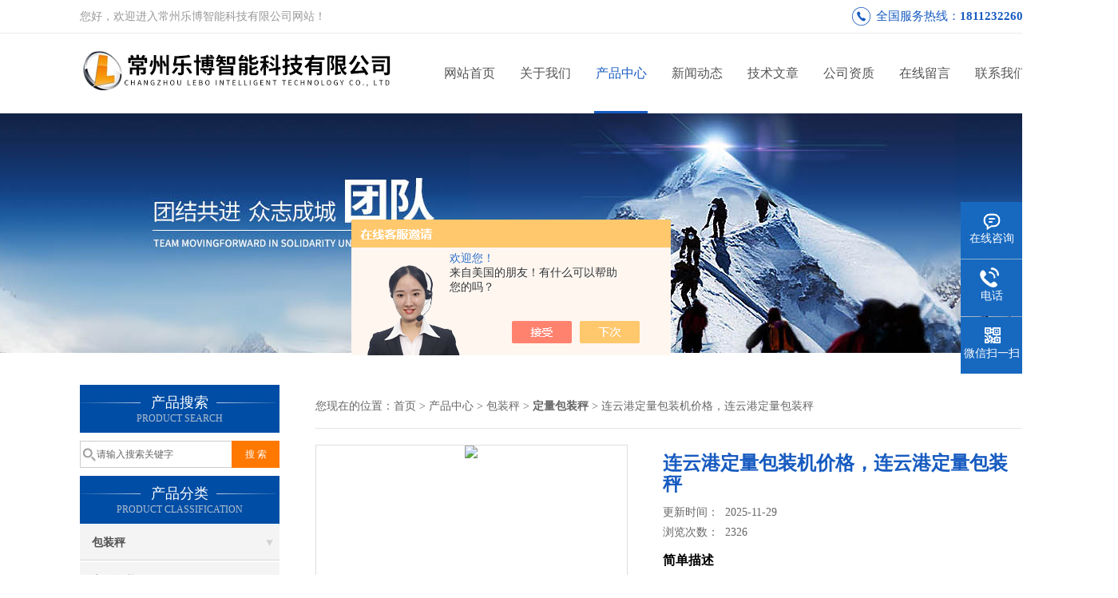

--- FILE ---
content_type: text/html; charset=utf-8
request_url: http://www.leboscale.com/Products-27827821.html
body_size: 9568
content:
<!DOCTYPE html PUBLIC "-//W3C//DTD XHTML 1.0 Transitional//EN" "http://www.w3.org/TR/xhtml1/DTD/xhtml1-transitional.dtd">
<html xmlns="http://www.w3.org/1999/xhtml">
<head>
<meta http-equiv="Content-Type" content="text/html; charset=utf-8" />
<meta http-equiv="X-UA-Compatible" content="IE=9; IE=8; IE=7; IE=EDGE" />
<TITLE>连云港定量包装机价格，连云港定量包装秤-常州乐博智能科技有限公司</TITLE>
<META NAME="Keywords" CONTENT="连云港定量包装机价格，连云港定量包装秤">
<META NAME="Description" CONTENT="常州乐博智能科技有限公司所提供的连云港定量包装机价格，连云港定量包装秤质量可靠、规格齐全,常州乐博智能科技有限公司不仅具有专业的技术水平,更有良好的售后服务和优质的解决方案,欢迎您来电咨询此产品具体参数及价格等详细信息！">
<script src="/ajax/common.ashx" type="text/javascript"></script>
<script src="/ajax/NewPersonalStyle.Classes.SendMSG,NewPersonalStyle.ashx" type="text/javascript"></script>
<script src="/js/videoback.js" type="text/javascript"></script>
<link href="/skins/279269/css/css.css" rel="stylesheet" type="text/css">
<script type="text/javascript" src="/skins/279269/js/jquery.pack.js"></script>
<script type="text/javascript" src="/skins/279269/js/jquery.SuperSlide.js"></script>
<script>
$(document).ready(function(e) {
   $(".headerxy ul li").eq(num-1).addClass("on")
});
</script>
<script>var num=3</script>
<script type="application/ld+json">
{
"@context": "https://ziyuan.baidu.com/contexts/cambrian.jsonld",
"@id": "http://www.leboscale.com/Products-27827821.html",
"title": "连云港定量包装机价格，连云港定量包装秤",
"pubDate": "2017-08-26T11:14:37",
"upDate": "2025-11-29T13:54:15"
    }</script>
<script type="text/javascript" src="/ajax/common.ashx"></script>
<script src="/ajax/NewPersonalStyle.Classes.SendMSG,NewPersonalStyle.ashx" type="text/javascript"></script>
<script type="text/javascript">
var viewNames = "";
var cookieArr = document.cookie.match(new RegExp("ViewNames" + "=[_0-9]*", "gi"));
if (cookieArr != null && cookieArr.length > 0) {
   var cookieVal = cookieArr[0].split("=");
    if (cookieVal[0] == "ViewNames") {
        viewNames = unescape(cookieVal[1]);
    }
}
if (viewNames == "") {
    var exp = new Date();
    exp.setTime(exp.getTime() + 7 * 24 * 60 * 60 * 1000);
    viewNames = new Date().valueOf() + "_" + Math.round(Math.random() * 1000 + 1000);
    document.cookie = "ViewNames" + "=" + escape(viewNames) + "; expires" + "=" + exp.toGMTString();
}
SendMSG.ToSaveViewLog("27827821", "ProductsInfo",viewNames, function() {});
</script>
<script language="javaScript" src="/js/JSChat.js"></script><script language="javaScript">function ChatBoxClickGXH() { DoChatBoxClickGXH('https://chat.chem17.com',272699) }</script><script>!window.jQuery && document.write('<script src="https://public.mtnets.com/Plugins/jQuery/2.2.4/jquery-2.2.4.min.js" integrity="sha384-rY/jv8mMhqDabXSo+UCggqKtdmBfd3qC2/KvyTDNQ6PcUJXaxK1tMepoQda4g5vB" crossorigin="anonymous">'+'</scr'+'ipt>');</script><script type="text/javascript" src="https://chat.chem17.com/chat/KFCenterBox/279269"></script><script type="text/javascript" src="https://chat.chem17.com/chat/KFLeftBox/279269"></script><script>
(function(){
var bp = document.createElement('script');
var curProtocol = window.location.protocol.split(':')[0];
if (curProtocol === 'https') {
bp.src = 'https://zz.bdstatic.com/linksubmit/push.js';
}
else {
bp.src = 'http://push.zhanzhang.baidu.com/push.js';
}
var s = document.getElementsByTagName("script")[0];
s.parentNode.insertBefore(bp, s);
})();
</script>
</head>

<body>
 <!--top-->
<div class="top">
  <div class="top01">
    <div class="top02">您好，欢迎进入常州乐博智能科技有限公司网站！</div>
    <div class="phone">全国服务热线：<a href="tel:18112322603" rel="nofollow">18112322603</a></div>
  </div>
</div>
<!--top end-->
<header>
  <div class="headerx">
    <div class="headerxz"><a href="/"><img src="/skins/279269/images/logo.jpg" alt="常州乐博智能科技有限公司"></a></div>
    <div class="headerxy">
      <ul>
        <li><a href="/">网站首页</a></li>
        <li><a href="/aboutus.html" rel="nofollow">关于我们</a></li>
        <li><a href="/products.html">产品中心</a></li>
        <li><a href="/news.html">新闻动态</a></li>
        <li><a href="/article.html">技术文章</a></li>
        <li><a href="/honor.html" rel="nofollow">公司资质</a></li>
        <li><a href="/order.html" rel="nofollow">在线留言</a></li>
        <li><a href="/contact.html" rel="nofollow">联系我们</a></li>
      </ul>
    </div>
  </div>
</header>
<script src="https://www.chem17.com/mystat.aspx?u=czlebo"></script>
 <div class="nybanner"><img src="/skins/279269/images/nybanner.jpg"/></div>
 <div class="nymiddle">
   <div>
     <div class="midztz">
  <div class="midztzprofl"><dt>产品搜索</dt><dd>PRODUCT SEARCH</dd></div>
  <div class="sousuo">
    <form name="form1" method="post" action="/products.html" onsubmit="return checkform(form1)">
      <input name="" type="submit" class="ss_an"  value="搜 索"/>
      <input type="text" name="keyword"   class="ss_input" onfocus="if (value =='请输入搜索关键字'){value =''}" onblur="if (value =='')" value="请输入搜索关键字" />
    </form>
  </div>
  <div class="midztzprofl"><dt>产品分类</dt><dd>PRODUCT CLASSIFICATION</dd></div>
  <div class="midztzmulu">
    <ul>
      
      <li>
        <a href="/ParentList-942791.html" onmouseover="showsubmenu('包装秤')">包装秤</a>
        <div id="submenu_包装秤" style="display:none">
          <ul class="two_profl">
            
            <li><a href="/SonList-1524536.html">定量包装秤</a></li>
            
            <li><a href="/SonList-1357621.html">液体灌装秤</a></li>
            
          </ul>
        </div>
      </li>
      
    </ul>
     <a href="/products.html" class="pro_more" >查看更多 >></a>
  </div>
  <div class="midztzprofl"><dt>相关文章</dt><dd>RELEVANT ARTICLES</dd></div>
  <div class="midztzmulu xgwz">
    <ul>
      
      <li><a href="/Article-3471244.html" title="无线远程电子吊钩秤是现代物流的智能助手" >无线远程电子吊钩秤是现代物流的智能助手</a></li>
      
      <li><a href="/Article-997759.html" title="称重模块使用注意事项" >称重模块使用注意事项</a></li>
      
      <li><a href="/Article-2759831.html" title="无人过磅系统在这六个方面体现出了优势" >无人过磅系统在这六个方面体现出了优势</a></li>
      
      <li><a href="/Article-2099426.html" title="无人过磅系统的软硬件技术和主要特点" >无人过磅系统的软硬件技术和主要特点</a></li>
      
      <li><a href="/Article-2993018.html" title="地磅传感器故障排除办法" >地磅传感器故障排除办法</a></li>
      
      <li><a href="/Article-4003763.html" title="远程遥控吊钩秤的精度与稳定性测试介绍" >远程遥控吊钩秤的精度与稳定性测试介绍</a></li>
      
      <li><a href="/Article-2725783.html" title="地磅自动称重系统的特点和适用范围说明" >地磅自动称重系统的特点和适用范围说明</a></li>
      
      <li><a href="/Article-2196663.html" title="远程遥控吊钩秤的功能特色和主要用途" >远程遥控吊钩秤的功能特色和主要用途</a></li>
      
      <li><a href="/Article-1013232.html" title="滚筒秤有哪些产品功能特点" >滚筒秤有哪些产品功能特点</a></li>
      
      <li><a href="/Article-4030735.html" title="如何确保高精度防爆称重模块的安全性与可靠性？" >如何确保高精度防爆称重模块的安全性与可靠性？</a></li>
      
    </ul>
  </div>
</div>
     <div class="nymiddlezty">
       <div class="mianbao">
        您现在的位置：<a href="/">首页</a> > <a href="/products.html">产品中心</a> > <a href="/ParentList-942791.html">包装秤</a> > <a href="/SonList-1524536.html"><strong>定量包装秤</strong></a> > 连云港定量包装机价格，连云港定量包装秤
            
              
       </div>
       <div class="about_con"> 
         <div class="prodetail_img">
        
                <div id="preview">                
                    <div class="jqzoom" id="spec-n1">
                        
                        <div id="ceshi" style="">
                        <img src="http://img54.chem17.com/gxhpic_78ba57ebfd/f4ab28128bc76c9fad655ce716891d0217580da4ccc89cba7715a90f055e027fce64351a8d4dd628.jpg" jqimg="http://img54.chem17.com/gxhpic_78ba57ebfd/f4ab28128bc76c9fad655ce716891d0217580da4ccc89cba7715a90f055e027fce64351a8d4dd628.jpg" />
                        </div>
                    </div>
                    <div id="spec-n5">
                        <div id="spec-list">
                            <ul class="list-h">                        
                                 
                                  <li><p><img onclick="jQuery('.videoItem').hide();mybaidu.window.SetPause();" src="http://img54.chem17.com/gxhpic_78ba57ebfd/f4ab28128bc76c9fad655ce716891d0217580da4ccc89cba7715a90f055e027fce64351a8d4dd628_800_800_5.jpg" alt="" data-zoom-image="http://img54.chem17.com/gxhpic_78ba57ebfd/f4ab28128bc76c9fad655ce716891d0217580da4ccc89cba7715a90f055e027fce64351a8d4dd628_800_800_5.jpg" onload="DrawImage(this,460,300)"></p></li>
                                              
                            </ul>
                        </div>
                    </div>
                </div>
                <script type=text/javascript>
                    $(function(){			
                       $("#ceshi").jqueryzoom({
                            xzoom:440,
                            yzoom:440,
                            offset:10,
                            position:"right",
                            preload:1,
                            lens:1
                        });							
                        /*$("#spec-list").jdMarquee({
                            deriction:"left",
                            step:1,
                            speed:4,
                            delay:10,
                            control:true,
                            _front:"#spec-right",
                            _back:"#spec-left"
                        });*/
                        $("#spec-list li").bind("mouseover",function(){
                            var src=$(this).children().children('img').attr("src");
                            $("#ceshi").css("width", "100%");
                            $("#ceshi").css("height", "100%");
                            $("#ceshi").css("position", "");
                            $("#spec-n1 img").eq(0).attr({
                                src:src.replace("\/n5\/","\/n1\/"),
                                jqimg:src.replace("\/n5\/","\/n0\/")
                            });
                            $("#spec-list li p").each(function(){
                                $(this).css({
                                    "border":"1px solid #dfdfdf"
                                });
                                })
                            $(this).children('p').css({
                                "border":"1px solid #00418e"
                            });
                        });	
                    })
                </script>
                <script type=text/javascript src="/skins/279269/js/lib.js"></script>
                <script type=text/javascript src="/skins/279269/js/zzsc.js"></script>  
            </div>
         <div class="rltproy">
           <h1 class="proname">连云港定量包装机价格，连云港定量包装秤</h1>
           <ul>
		     <li>更新时间：&nbsp;&nbsp;2025-11-29</li>
             <li>浏览次数：&nbsp;&nbsp;2326</li>
			 <li class="proname2">简单描述</li>
             <li class="desc">连云港定量包装机价格，连云港定量包装秤</br>适用于粉装物料的定量包装。定量包装秤基本工作原理：当定量包装秤进入自动运行状态后，称重控制系统打开给料门开始加料，该给料装置为快、慢两级给料方式；当物料重量达到快给料设定值时，停止快给料，保持慢给料；当物料重量达到Z终设定值时，关闭给料门，完成动态称重过程</li>
             <div class="pro_btn">
             <a href="#nr_textbox" class="zxxj" rel="nofollow">在线询价</a>
             <a href="/contact.html" class="lxwm" rel="nofollow">联系我们</a>
          </div>
           </ul>
         </div> 
         <div class="proneirong">
          <div class="proneirongp"><span>详细介绍</span></div>
          <link type="text/css" rel="stylesheet" href="/css/property.css">
<script>
	window.onload=function(){  
		changeTableHeight();  
	}  
	window.onresize=function(){ 
		changeTableHeight();  
	}  
	function changeTableHeight(){ 
		$(".proshowParameter table th").each(function (i,o){
	    var $this=$(o), 
	    height=$this.next().height();
	    $(this).css("height",height);
			var obj = $(o);
			var val = obj.text();
			if(val == '' || val == null || val == undefined){
				$(this).addClass('none');
			}else{
				$(this).removeClass('none');
			}
		});
		$(".proshowParameter table td").each(function (i,o){
			var obj = $(o);
			var val = obj.text();
			if(val == '' || val == null || val == undefined){
				$(this).addClass('none');
			}else{
				$(this).removeClass('none');
			}
		});
	}
</script>
                <section class="proshowParameter">
                	
                    <table style=" margin-bottom:20px;">
                        <tbody>
                            
                        </tbody>
                    </table>
                </section><p style="text-align:center"><span style="font-size:18px"><strong>连云港定量包装机价格，连云港定量包装秤</strong></span></p><p><span style="font-size:12pt"><span style="font-family:宋体">&nbsp; &nbsp;&nbsp;</span></span><span style="font-size:13.5pt"><span style="color:rgb(0, 0, 0)"><span style="font-family:monospace">定量包装秤，定量包装机概述：</span></span></span><span style="font-size:13.5pt"><span style="color:rgb(0, 0, 0)"><span style="font-family:monospace">是我公司开发研制的新一代智能包装称。该机主要由自动称重装置、输送装置、缝包装置、电脑控制等四大部分组成。具有结构合理，造型美观，运行平稳，节能省电，操作方便，称重精确的特点。　主机采用自流式下料，大、中、小三开气缸控制计量，*的数字变频技术、采样处理技术、抗干扰技术，并实现误差自动补偿和修正。</span></span></span></p><p><span style="font-size:12pt"><span style="font-family:宋体"><img alt="" src="https://img60.ybzhan.cn/gxhpic_78ba57ebfd/fb0cc1e1a89f66d993437c2d0cb2a76fa4f3b19d009ffdb4581c5adfbe21e891431167fe135e8451.png" style="height:614px; margin:0px; width:604px" /></span></span></p><p><strong>连云港定量包装机价格，连云港定量包装秤</strong></p><p><span style="font-size:13.5pt"><span style="color:rgb(0, 0, 0)"><span style="font-family:monospace">&nbsp; 适用于粉装物料的定量包装。定量包装秤基本工作原理：当定量包装秤进入自动运行状态后，称重控制系统打开给料门开始加料，该给料装置为快、慢两级给料方式；当物料重量达到快给料设定值时，停止快给料，保持慢给料；当物料重量达到zui终设定值时，关闭给料门，完成动态称重过程；此时系统检测夹袋装置是否处于预定状态，当包装袋已夹紧后，系统发出控制信号打开称量斗卸料门，物料进入包装袋中，物料放完后自动关闭称量斗的卸料门；卸空物料后松开夹袋装置，包装袋自动落下；包装袋落下后进行缝包并输送到下一工位。如此循环往复自动运行定量包装秤设备特点：①采用静电涂喷生产工艺②独立悬挂传感器，信号传送稳定，确保称重精度③主机采用变频技术④主机，传输带，缝包机，控制器连网，确保人性化操作，降低劳动强度　⑤解决同类产品气动卡打开料袋降落粉料外溢、翻袋现象⑥红外线传感，伺服下料，更节能省电⑦班产、日产、累计产量自动存储⑧适用于粉装物料及蓬松物料的定量包装</span></span></span><span style="font-family:宋体; font-size:12pt">&nbsp;</span></p><p><strong></strong></p><p><span style="font-size:12pt">包装秤是我公司开发研制的新一代智能包装秤。该包装秤采用钢架结构，独立悬挂传感器称重。具有结构合理，造型美观，运行平稳，节能省电，操作方便，称重准确的特点。</span><span style="font-size:12pt">包装秤主机采用快、中、慢三速喂料和特殊喂料搅龙结构，*的数字变频技术、采样处理技术、抗干扰技术，并实现误差自动补偿和修正。</span><br /><span style="font-size:12pt">适用于粉装物料及蓬松物料的定量包装。</span></p><p><span style="font-size:12pt">包装秤可选附件：</span><br /><span style="font-size:12pt">1、封口装置A、缝纫机（包边、非包边）B、热合机</span><br /><span style="font-size:12pt">2、夹袋形式(外夹袋；内夹袋；气囊)</span><br /><span style="font-size:12pt">3、输送皮带4、包装秤5、倒袋装置6、整袋装置7、材料（碳钢；不锈钢；工程塑料）</span></p><p><span style="font-size:12pt">包装秤特点：</span><br /><span style="font-size:12pt">进料端配有保压仓，顶端有气动蝴蝶阀，保证了螺旋输送管充填率，提高了定量精度的可靠性</span><br /><span style="font-size:12pt">恒压仓带有机械式破拱装置，保证了定量包装速度的稳定性</span><br /><span style="font-size:12pt">包装袋下方配有自动升降平台，定量称重完成后，在松袋之前平台上升，托住口袋下方，然后松袋，这样可以大大减少松袋后粉尘的飞溅，有利于环境粉尘浓度的降低。</span><span style="font-size:12pt">设备带有内置式收尘器，夹袋处有夹层回气套，这样可使粉尘溢出达到很低，有利于对操作人员的保护和环境的保护</span></p><p><span style="font-size:12pt">包装秤主要技术参数：</span><br /><span style="font-size:12pt">包装重量范围：20-80kg</span><br /><span style="font-size:12pt">包装秤包装数量范围：3-4袋/分</span><br /><span style="font-size:12pt">动力：3kw</span><br /><span style="font-size:12pt">包装秤外形尺寸：长2000&times;宽800&times;高2500（mm）</span><br /><span style="font-size:12pt">准确度：OILMR61&times;(0.2)级</span></p><p><span style="font-size:12pt"><span style="font-family:宋体">常州乐博称重设备有限公司长期供应常州地区定量称重称重设备。我司定量包装秤长期供应化肥厂、饲料厂等地区，产品质量优、价格可靠。欢迎前来咨询选购！</span></span></p><br />
           <div id="nr_textbox"><link rel="stylesheet" type="text/css" href="/css/MessageBoard_style.css">
<script language="javascript" src="/skins/Scripts/order.js?v=20210318" type="text/javascript"></script>
<a name="order" id="order"></a>
<div class="ly_msg" id="ly_msg">
<form method="post" name="form2" id="form2">
	<h3>留言框  </h3>
	<ul>
		<li>
			<h4 class="xh">产品：</h4>
			<div class="msg_ipt1"><input class="textborder" size="30" name="Product" id="Product" value="连云港定量包装机价格，连云港定量包装秤"  placeholder="请输入产品名称" /></div>
		</li>
		<li>
			<h4>您的单位：</h4>
			<div class="msg_ipt12"><input class="textborder" size="42" name="department" id="department"  placeholder="请输入您的单位名称" /></div>
		</li>
		<li>
			<h4 class="xh">您的姓名：</h4>
			<div class="msg_ipt1"><input class="textborder" size="16" name="yourname" id="yourname"  placeholder="请输入您的姓名"/></div>
		</li>
		<li>
			<h4 class="xh">联系电话：</h4>
			<div class="msg_ipt1"><input class="textborder" size="30" name="phone" id="phone"  placeholder="请输入您的联系电话"/></div>
		</li>
		<li>
			<h4>常用邮箱：</h4>
			<div class="msg_ipt12"><input class="textborder" size="30" name="email" id="email" placeholder="请输入您的常用邮箱"/></div>
		</li>
        <li>
			<h4>省份：</h4>
			<div class="msg_ipt12"><select id="selPvc" class="msg_option">
							<option value="0" selected="selected">请选择您所在的省份</option>
			 <option value="1">安徽</option> <option value="2">北京</option> <option value="3">福建</option> <option value="4">甘肃</option> <option value="5">广东</option> <option value="6">广西</option> <option value="7">贵州</option> <option value="8">海南</option> <option value="9">河北</option> <option value="10">河南</option> <option value="11">黑龙江</option> <option value="12">湖北</option> <option value="13">湖南</option> <option value="14">吉林</option> <option value="15">江苏</option> <option value="16">江西</option> <option value="17">辽宁</option> <option value="18">内蒙古</option> <option value="19">宁夏</option> <option value="20">青海</option> <option value="21">山东</option> <option value="22">山西</option> <option value="23">陕西</option> <option value="24">上海</option> <option value="25">四川</option> <option value="26">天津</option> <option value="27">新疆</option> <option value="28">西藏</option> <option value="29">云南</option> <option value="30">浙江</option> <option value="31">重庆</option> <option value="32">香港</option> <option value="33">澳门</option> <option value="34">中国台湾</option> <option value="35">国外</option>	
                             </select></div>
		</li>
		<li>
			<h4>详细地址：</h4>
			<div class="msg_ipt12"><input class="textborder" size="50" name="addr" id="addr" placeholder="请输入您的详细地址"/></div>
		</li>
		
        <li>
			<h4>补充说明：</h4>
			<div class="msg_ipt12 msg_ipt0"><textarea class="areatext" style="width:100%;" name="message" rows="8" cols="65" id="message"  placeholder="请输入您的任何要求、意见或建议"></textarea></div>
		</li>
		<li>
			<h4 class="xh">验证码：</h4>
			<div class="msg_ipt2">
            	<div class="c_yzm">
                    <input class="textborder" size="4" name="Vnum" id="Vnum"/>
                    <a href="javascript:void(0);" class="yzm_img"><img src="/Image.aspx" title="点击刷新验证码" onclick="this.src='/image.aspx?'+ Math.random();"  width="90" height="34" /></a>
                </div>
                <span>请输入计算结果（填写阿拉伯数字），如：三加四=7</span>
            </div>
		</li>
		<li>
			<h4></h4>
			<div class="msg_btn"><input type="button" onclick="return Validate();" value="提 交" name="ok"  class="msg_btn1"/><input type="reset" value="重 填" name="no" /></div>
		</li>
	</ul>	
    <input name="PvcKey" id="PvcHid" type="hidden" value="" />
</form>
</div>
</div>
         </div>
         <script type="text/javascript">   
$(document).ready(function(e) {
    $(".proneirong img").each(function(index, element) {
        $(this).attr('style', 'max-width:100%');
    });
});
</script>
         <div class="pr_nt" style=" padding-left:25px;">
           <ul>
             <li class="fl"><span>上一个：</span> <a href="/Products-27827666.html">无锡自动缝包定量包装秤厂家价格</a></li>
             <li class="fr"><span>下一个：</span> <a href="/Products-27828029.html">化肥厂饲料厂吨袋包装秤，无锡吨袋包装秤</a></li>
           </ul>
         </div>
       </div>
     </div>
   </div>
 </div>
 <div class="clear"></div>
 <!--foot start-->
<div class="ly_foot">
	<div class="ft_main">
		<div class="ft_contact">
			<em>Contact Us</em>
			<ul>
				<li><img src="/Skins/279269/images/qq.png" />联系QQ：721309564</li>
				<li><img src="/Skins/279269/images/email.png" />联系邮箱：czlebo@126.com</li>
				<li><img src="/Skins/279269/images/fax.png" />传真：86-0519-83970310</li>
				<li><img src="/Skins/279269/images/addr.png" />联系地址：江苏省常州市钟楼区白云路3号</li>
			</ul>
		</div>
		<div class="ft_prolist">
			<em>Products</em>
			<ul>
            	
				
				<li><a href="/Products-34153264.html">煤炭自动称重装车系统</a></li>
                
				<li><a href="/Products-22773351.html">地磅无人值守自动称重系统</a></li>
                
				<li><a href="/Products-28013924.html">地磅无人值守智能称重管理系统</a></li>
                
				<li><a href="/Products-16151081.html">防爆称重系统</a></li>
                
				
			</ul>
		</div>
		<div class="ft_ewm">
			<img src="/Skins/279269/images/code.jpg" />
			<p>扫一扫&nbsp;&nbsp;微信咨询</p>
		</div>
		<div class="clear"></div>
	</div>
	<div class="ft_copy">
		<p>&copy;2026 常州乐博智能科技有限公司 版权所有&nbsp;&nbsp;备案号：<a href="http://beian.miit.gov.cn" target="_blank" rel="nofollow">苏ICP备13036515号-2</a>&nbsp;&nbsp;技术支持：<a href="https://www.chem17.com" target="_blank" rel="nofollow">化工仪器网</a>&nbsp;&nbsp;&nbsp;&nbsp;<a href="/sitemap.xml" target="_blank">sitemap.xml</a>&nbsp;&nbsp;&nbsp;&nbsp;总访问量：430946 <a href="https://www.chem17.com/login" target="_blank" rel="nofollow">管理登陆</a></p>
	</div>
</div>
<!--foot end-->


<!--右侧漂浮 begin-->
<div class="client-2"> 
    <ul id="client-2"> 
      <li class="my-kefu-qq"> 
       <div class="my-kefu-main"> 
        <div class="my-kefu-left"><a class="online-contact-btn" onclick="ChatBoxClickGXH()" href="#" target="_self" rel="nofollow"><i></i><p>在线咨询</p></a></div> <div class="my-kefu-right"></div> 
       </div>
      </li> 
      <li class="my-kefu-tel"> 
       <div class="my-kefu-tel-main"> 
        <div class="my-kefu-left"><i></i><p>电话</p></div> 
        <div class="my-kefu-tel-right">18112322603</div> 
       </div>
      </li> 
      <!--<li class="my-kefu-liuyan"> 
       <div class="my-kefu-main"> 
        <div class="my-kefu-left"><a href="/order.html" title="在线留言" rel="nofollow"><i></i><p>在线留言</p></a></div> 
        <div class="my-kefu-right"></div> 
       </div>
      </li> -->
      <li class="my-kefu-weixin"> 
       <div class="my-kefu-main"> 
        <div class="my-kefu-left"><i></i><p> 微信扫一扫 </p> </div> 
        <div class="my-kefu-right"> </div> 
        <div class="my-kefu-weixin-pic"><img src="/skins/279269/images/code.jpg"> </div> 
       </div>
      </li> 
      <li class="my-kefu-ftop"> 
       <div class="my-kefu-main"> 
        <div class="my-kefu-left"><a href="javascript:;" rel="nofollow"><i></i><p>返回顶部</p></a> </div> 
        <div class="my-kefu-right"> </div> 
       </div>
      </li> 
    </ul> 
</div>
<!--右侧漂浮 end-->


<script type="text/javascript" src="/skins/279269/js/pt_js.js"></script>
<script type="text/javascript" src="/skins/279269/js/qq.js"></script>
 <script type="text/javascript">
   window.onerror=function(){return true;}
 </script>

 <script type='text/javascript' src='/js/VideoIfrmeReload.js?v=001'></script>
  
</html>
</body>